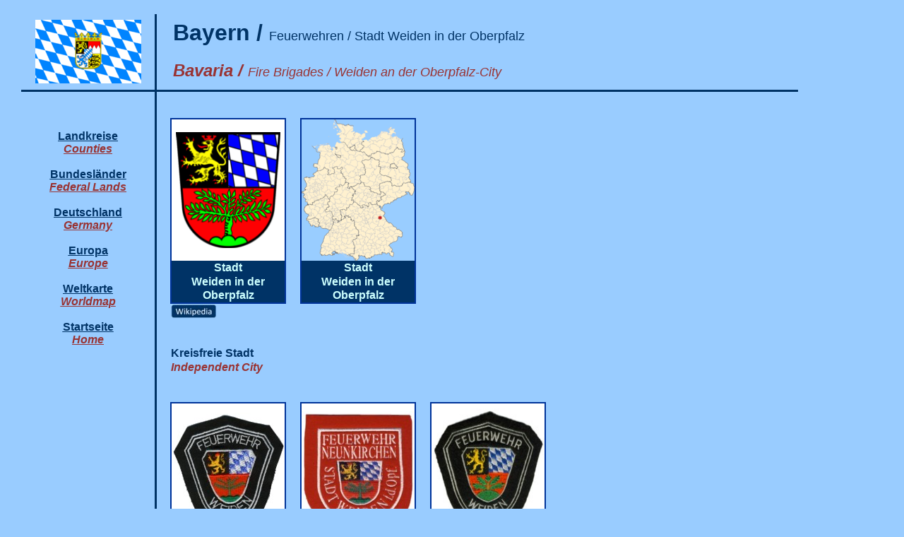

--- FILE ---
content_type: text/html
request_url: https://www.feuerwehrabzeichen-weltweit.de/Europa_Deutschland_FW_Bayern__Stadt_Weiden_in_der_Oberpfalz.htm
body_size: 2378
content:
<html>

<head>
<meta name="GENERATOR" content="Microsoft FrontPage 5.0">
<meta name="ProgId" content="FrontPage.Editor.Document">
<meta http-equiv="Content-Type" content="text/html; charset=windows-1252">
<title>Feuerwehrabzeichen-Weltweit - Deutschland - FF - Bayern - Stadt Weiden an 
der Oberpfalz</title>
</head>

<body bgcolor="#99CCFF" topmargin="20" leftmargin="30">

<table border="0" cellpadding="0" cellspacing="0" style="border-collapse: collapse" bordercolor="#111111" width="1100" height="746">
  <tr>
    <td width="174" align="center" height="108" rowspan="2" style="border-right: 3px solid #003366; border-bottom: 3px solid #003366; ">
    <p align="center">
    <a target="_blank" href="http://de.wikipedia.org/wiki/Bayern">
    <img border="0" src="Fahnen/Bayern_150_90.png" alt="Landesflagge von Bayern" width="150" height="90"></a></td>
    <td width="21" align="center" height="54">&nbsp;</td>
    <td width="800" align="left" height="51">
    <b><font face="Arial" size="6" color="#003366">Bayern</font></b><font face="Arial" size="6" color="#003366"><b>
    / </b></font>
    <font face="Arial" size="4" color="#003366">Feuerwehren / Stadt Weiden 
    in der Oberpfalz</font></td>
  </tr>
  <tr>
    <td width="21" align="center" height="54" style="border-bottom: 3px solid #003366; ">&nbsp;</td>
    <td width="800" align="left" height="51" style="border-bottom: 3px solid #003366; ">
    <b><i><font face="Arial" size="5" color="#993333">Bavaria</font></i></b><i><b><font face="Arial" size="5" color="#993333"> / </font></b>
    <font face="Arial" size="4" color="#993333">Fire Brigades / 
     
    Weiden an der Oberpfalz-City</font></i></td>
  </tr>
  <tr>
    <td width="174" align="center" height="800" style="border-right: 3px solid #003366; " valign="top">
    <p style="margin-top: 0; margin-bottom: 0">&nbsp;</p>
    <p style="margin-top: 0; margin-bottom: 0">&nbsp;</p>
    <p style="margin-top: 0; margin-bottom: 0">&nbsp;</p>
    <p style="margin-top: 0; margin-bottom: 0"><b>
    <a href="Europa_Deutschland_FW_Bayern__Landkreise.htm">
    <font face="Arial" color="#003366">Landkreise</font></a></b></p>
    <p style="margin-top: 0; margin-bottom: 0"><b><i>
    <a href="Europa_Deutschland_FW_Bayern__Landkreise.htm">
    <font face="Arial" color="#993333">Counties</font></a></i></b><p style="margin-top: 0; margin-bottom: 0">&nbsp;</p>
    <p style="margin-top: 0; margin-bottom: 0"><u><b>
    <font face="Arial" color="#003399">
    <a href="Europa_Deutschland_FF_.htm">
    <font color="#003366">Bundesländer</font></a></font></b></u></p>
    <p style="margin-top: 0; margin-bottom: 0"><u><b><i>
    <a href="Europa_Deutschland_FF_.htm">
    <font face="Arial" color="#993333">Federal Lands</font></a></i></b></u><p style="margin-top: 0; margin-bottom: 0">&nbsp;</p>
    <p style="margin-top: 0; margin-bottom: 0"><u><b>
    <font face="Arial" color="#003399">
    <a href="Europa_Deutschland_.htm"><font color="#003366">
    Deutschland</font></a></font></b></u></p>
    <p style="margin-top: 0; margin-bottom: 0"><u><b><i>
    <font face="Arial" color="#993333">
    <a href="Europa_Deutschland_.htm"><font color="#993333">Germany</font></a></font></i></b></u><p style="margin-top: 0; margin-bottom: 0">&nbsp;</p>
    <p style="margin-top: 0; margin-bottom: 0"><u><b>
    <font face="Arial" color="#003399"><a href="Europa_.htm">
    <font color="#003366">Europa</font></a></font></b></u></p>
    <p style="margin-top: 0; margin-bottom: 0"><u><b><i>
    <font face="Arial" color="#993333"><a href="Europa_.htm">
    <font color="#993333">Europe</font></a></font></i></b></u><p style="margin-top: 0; margin-bottom: 0">&nbsp;</p>
    <p style="margin-top: 0; margin-bottom: 0"><u><b>
    <font face="Arial" color="#003399"><a href="Weltkarte.htm">
    <font color="#003366">Weltkarte</font></a></font></b></u></p>
    <p style="margin-top: 0; margin-bottom: 0"><u><b><i>
    <font face="Arial" color="#993333"><a href="Weltkarte.htm">
    <font color="#993333">Worldmap</font></a></font></i></b></u><p style="margin-top: 0; margin-bottom: 0">&nbsp;</p>
    <p style="margin-top: 0; margin-bottom: 0"><u><b>
    <font face="Arial" color="#003366"><a href="index.htm">
    <font color="#003366">Startseite</font></a></font></b></u></p>
    <p style="margin-top: 0; margin-bottom: 0"><u><b><i>
    <font face="Arial" color="#993333"><a href="index.htm">
    <font color="#993333">Home</font></a></font></i></b></u></td>
    <td width="958" align="center" height="726" colspan="2">
    <table border="0" cellpadding="0" cellspacing="0" style="border-collapse: collapse" bordercolor="#111111" height="858">
      <tr>
        <td width="20" height="19" align="center">&nbsp;</td>
        <td width="160" height="19" align="center">&nbsp;</td>
        <td width="20" height="19" align="center">&nbsp;</td>
        <td width="160" height="19" align="center">&nbsp;</td>
        <td width="20" height="19" align="center">&nbsp;</td>
        <td width="160" height="19" align="center">&nbsp;</td>
        <td width="20" height="19" align="center">&nbsp;</td>
        <td width="160" height="19" align="center">&nbsp;</td>
        <td width="20" height="19" align="center">&nbsp;</td>
        <td width="160" height="19" align="center">&nbsp;</td>
      </tr>
      <tr>
        <td width="20" height="19" align="center">&nbsp;</td>
        <td width="160" height="19" align="center">&nbsp;</td>
        <td width="20" height="19" align="center">&nbsp;</td>
        <td width="160" height="19" align="center">&nbsp;</td>
        <td width="20" height="19" align="center">&nbsp;</td>
        <td width="160" height="19" align="center">&nbsp;</td>
        <td width="20" height="19" align="center">&nbsp;</td>
        <td width="160" height="19" align="center">&nbsp;</td>
        <td width="20" height="19" align="center">&nbsp;</td>
        <td width="160" height="19" align="center">&nbsp;</td>
      </tr>
      <tr>
        <td width="20" height="200" align="center">&nbsp;</td>
        <td width="160" height="200" align="center" bgcolor="#FFFFFF" style="border-left: 2px solid #003399; border-right: 2px solid #003399; border-top: 2px solid #003399">
        <img border="0" src="Landkreise/Bayern/Wappen_Weiden_in_der_Oberpfalz.png" alt="Wappen Stadt Weiden in der Oberpfalz" width="148" height="164"></td>
        <td width="20" height="200" align="center">&nbsp;</td>
        <td width="160" height="200" align="center" bgcolor="#99CCFF" style="border-left: 2px solid #003399; border-right: 2px solid #003399; border-top: 2px solid #003399">
        <img border="0" src="Landkreise/Bayern/Karte_Stadt_Weiden_in_der_Oberpfalz.png" width="160" height="200" alt="Karte Stadt Weiden in der Oberpfalz"></td>
        <td width="20" height="200" align="center">&nbsp;</td>
        <td width="160" height="200" align="center" bgcolor="#99CCFF" style="border-left: medium none #003399; border-right: medium none #003399; border-top: medium none #003399; ; border-bottom-style:none; border-bottom-width:medium">
        &nbsp;</td>
        <td width="20" height="200" align="center">&nbsp;</td>
        <td width="160" height="200" align="center" bgcolor="#99CCFF" style="border-left: medium none #003399; border-right: medium none #003399; border-top: medium none #003399; ; border-bottom-style:none; border-bottom-width:medium">
        &nbsp;</td>
        <td width="20" height="200" align="center">&nbsp;</td>
        <td width="160" height="200" align="center" bgcolor="#99CCFF" style="border-left: medium none #003399; border-right: medium none #003399; border-top: medium none #003399; ; border-bottom-style:none; border-bottom-width:medium">
        &nbsp;</td>
      </tr>
      <tr>
        <td width="20" height="20">&nbsp;</td>
        <td width="160" height="20" bgcolor="#003366" align="center" style="border-left: 2px solid #003399; border-right: 2px solid #003399">
        <b><font face="Arial" color="#CCFFFF">Stadt</font></b></td>
        <td width="20" height="20">&nbsp;</td>
        <td width="160" height="20" bgcolor="#003366" align="center" style="border-left: 2px solid #003399; border-right: 2px solid #003399">
        <b><font face="Arial" color="#CCFFFF">Stadt</font></b></td>
        <td width="20" height="20">&nbsp;</td>
        <td width="160" height="20" bgcolor="#99CCFF" align="center" style="border-left: medium none #003399; border-right: medium none #003399; ; border-top-style:none; border-top-width:medium; border-bottom-style:none; border-bottom-width:medium">
        &nbsp;</td>
        <td width="20" height="20">&nbsp;</td>
        <td width="160" height="20" bgcolor="#99CCFF" align="center" style="border-left: medium none #003399; border-right: medium none #003399; ; border-top-style:none; border-top-width:medium; border-bottom-style:none; border-bottom-width:medium">
        &nbsp;</td>
        <td width="20" height="20">&nbsp;</td>
        <td width="160" height="20" bgcolor="#99CCFF" align="center" style="border-left: medium none #003399; border-right: medium none #003399; ; border-top-style:none; border-top-width:medium; border-bottom-style:none; border-bottom-width:medium">
        &nbsp;</td>
      </tr>
      <tr>
        <td width="20" height="20">&nbsp;</td>
        <td width="160" height="20" bgcolor="#003366" align="center" style="border-left: 2px solid #003399; border-right: 2px solid #003399">
        <b><font face="Arial" color="#CCFFFF">Weiden in der</font></b></td>
        <td width="20" height="20">&nbsp;</td>
        <td width="160" height="20" bgcolor="#003366" align="center" style="border-left: 2px solid #003399; border-right: 2px solid #003399">
        <b><font face="Arial" color="#CCFFFF">Weiden in der</font></b></td>
        <td width="20" height="20">&nbsp;</td>
        <td width="160" height="20" bgcolor="#99CCFF" align="center" style="border-left: medium none #003399; border-right: medium none #003399; ; border-top-style:none; border-top-width:medium; border-bottom-style:none; border-bottom-width:medium">
        &nbsp;</td>
        <td width="20" height="20">&nbsp;</td>
        <td width="160" height="20" bgcolor="#99CCFF" align="center" style="border-left: medium none #003399; border-right: medium none #003399; ; border-top-style:none; border-top-width:medium; border-bottom-style:none; border-bottom-width:medium">
        &nbsp;</td>
        <td width="20" height="20">&nbsp;</td>
        <td width="160" height="20" bgcolor="#99CCFF" align="center" style="border-left: medium none #003399; border-right: medium none #003399; ; border-top-style:none; border-top-width:medium; border-bottom-style:none; border-bottom-width:medium">
        &nbsp;</td>
      </tr>
      <tr>
        <td width="20" height="20">&nbsp;</td>
        <td width="160" height="20" bgcolor="#003366" align="center" style="border-left: 2px solid #003399; border-right: 2px solid #003399; border-bottom: 2px solid #003399">
        <b><font face="Arial" color="#CCFFFF">Oberpfalz</font></b></td>
        <td width="20" height="20">&nbsp;</td>
        <td width="160" height="20" bgcolor="#003366" align="center" style="border-left: 2px solid #003399; border-right: 2px solid #003399; border-bottom: 2px solid #003399">
        <b><font face="Arial" color="#CCFFFF">Oberpfalz</font></b></td>
        <td width="20" height="20">&nbsp;</td>
        <td width="160" height="20" bgcolor="#99CCFF" align="center" style="border-left: medium none #003399; border-right: medium none #003399; border-bottom: medium none #003399; ; border-top-style:none; border-top-width:medium">
        &nbsp;</td>
        <td width="20" height="20">&nbsp;</td>
        <td width="160" height="20" bgcolor="#99CCFF" align="center" style="border-left: medium none #003399; border-right: medium none #003399; border-bottom: medium none #003399; ; border-top-style:none; border-top-width:medium">
        &nbsp;</td>
        <td width="20" height="20">&nbsp;</td>
        <td width="160" height="20" bgcolor="#99CCFF" align="center" style="border-left: medium none #003399; border-right: medium none #003399; border-bottom: medium none #003399; ; border-top-style:none; border-top-width:medium">
        &nbsp;</td>
      </tr>
      <tr>
        <td width="20" height="20">&nbsp;</td>
        <td width="160" height="20">
        <a href="https://de.wikipedia.org/wiki/Weiden_in_der_Oberpfalz" target="_blank">
        <img border="0" src="Bilder/Link_Wikipedia_20.jpg" alt="zu Wikipedia" width="64" height="20"></a></td>
        <td width="20" height="20">&nbsp;</td>
        <td width="160" height="20">&nbsp;</td>
        <td width="20" height="20">&nbsp;</td>
        <td width="160" height="20">&nbsp;</td>
        <td width="20" height="20">&nbsp;</td>
        <td width="160" height="20">&nbsp;</td>
        <td width="20" height="20">&nbsp;</td>
        <td width="160" height="20" style="border-top-style: none; border-top-width: medium">&nbsp;</td>
      </tr>
      <tr>
        <td width="20" height="20">&nbsp;</td>
        <td width="160" height="20">&nbsp;</td>
        <td width="20" height="20">&nbsp;</td>
        <td width="160" height="20">&nbsp;</td>
        <td width="20" height="20">&nbsp;</td>
        <td width="160" height="20">&nbsp;</td>
        <td width="20" height="20">&nbsp;</td>
        <td width="160" height="20">&nbsp;</td>
        <td width="20" height="20">&nbsp;</td>
        <td width="160" height="20">&nbsp;</td>
      </tr>
      <tr>
        <td width="20" height="20">&nbsp;</td>
        <td width="160" height="20">&nbsp;</td>
        <td width="20" height="20">&nbsp;</td>
        <td width="160" height="20">&nbsp;</td>
        <td width="20" height="20">&nbsp;</td>
        <td width="160" height="20">&nbsp;</td>
        <td width="20" height="20">&nbsp;</td>
        <td width="160" height="20">&nbsp;</td>
        <td width="20" height="20">&nbsp;</td>
        <td width="160" height="20">&nbsp;</td>
      </tr>
      <tr>
        <td width="20" height="20">&nbsp;</td>
        <td width="340" height="20" colspan="3">
        <b><font face="Arial" color="#003366">Kreisfreie Stadt</font></b></td>
        <td width="20" height="20">&nbsp;</td>
        <td width="160" height="20">&nbsp;</td>
        <td width="20" height="20">&nbsp;</td>
        <td width="160" height="20">&nbsp;</td>
        <td width="20" height="20">&nbsp;</td>
        <td width="160" height="20">&nbsp;</td>
      </tr>
      <tr>
        <td width="20" height="20">&nbsp;</td>
        <td width="340" height="20" colspan="3">
        <b><i><font face="Arial" color="#993333">Independent City</font></i></b></td>
        <td width="20" height="20">&nbsp;</td>
        <td width="160" height="20">&nbsp;</td>
        <td width="20" height="20">&nbsp;</td>
        <td width="160" height="20">&nbsp;</td>
        <td width="20" height="20">&nbsp;</td>
        <td width="160" height="20">&nbsp;</td>
      </tr>
      <tr>
        <td width="20" height="20">&nbsp;</td>
        <td width="160" height="20">&nbsp;</td>
        <td width="20" height="20">&nbsp;</td>
        <td width="160" height="20">&nbsp;</td>
        <td width="20" height="20">&nbsp;</td>
        <td width="160" height="20">&nbsp;</td>
        <td width="20" height="20">&nbsp;</td>
        <td width="160" height="20">&nbsp;</td>
        <td width="20" height="20">&nbsp;</td>
        <td width="160" height="20" style="border-top-style: none; border-top-width: medium">&nbsp;</td>
      </tr>
      <tr>
        <td width="20" height="20">&nbsp;</td>
        <td width="160" height="20">&nbsp;</td>
        <td width="20" height="20">&nbsp;</td>
        <td width="160" height="20">&nbsp;</td>
        <td width="20" height="20">&nbsp;</td>
        <td width="160" height="20">&nbsp;</td>
        <td width="20" height="20">&nbsp;</td>
        <td width="160" height="20">&nbsp;</td>
        <td width="20" height="20">&nbsp;</td>
        <td width="160" height="20" style="border-top-style: none; border-top-width: medium">&nbsp;</td>
      </tr>
      <tr>
        <td width="20" height="200" align="center">&nbsp;</td>
        <td width="160" height="200" align="center" bgcolor="#FFFFFF" style="border-left: 2px solid #003399; border-right: 2px solid #003399; border-top: 2px solid #003399">
        <img border="0" src="Wappen/Deutschland/Freiwillige%20Feuerwehr/Bayern/Weiden.jpg" alt="Abzeichen Freiwillige Feuerwehr Weiden" width="160" height="173"></td>
        <td width="20" height="200" align="center">&nbsp;</td>
        <td width="160" height="200" align="center" bgcolor="#FFFFFF" style="border-left: 2px solid #003399; border-right: 2px solid #003399; border-top: 2px solid #003399">
        <img border="0" src="Wappen/Deutschland/Freiwillige%20Feuerwehr/Bayern/Weiden_2.jpg" alt="Abzeichen Freiwillige Feuerwehr Weiden" width="160" height="177"></td>
        <td width="20" height="200" align="center">&nbsp;</td>
        <td width="160" height="200" align="center" bgcolor="#FFFFFF" style="border-left: 2px solid #003399; border-right: 2px solid #003399; border-top: 2px solid #003399">
        <img border="0" src="Wappen/Deutschland/Freiwillige%20Feuerwehr/Bayern/Weiden_3.jpg" alt="Abzeichen Freiwillige Feuerwehr Weiden" width="160" height="184"></td>
        <td width="20" height="200" align="center">&nbsp;</td>
        <td width="160" height="200" align="center" bgcolor="#99CCFF" style="border-left: medium none #003399; border-right: medium none #003399; border-top: medium none #003399; ; border-bottom-style:none; border-bottom-width:medium">
        &nbsp;</td>
        <td width="20" height="200" align="center">&nbsp;</td>
        <td width="160" height="200" align="center" bgcolor="#99CCFF" style="border-left: medium none #003399; border-right: medium none #003399; border-top: medium none #003399; ; border-bottom-style:none; border-bottom-width:medium">
        &nbsp;</td>
      </tr>
      <tr>
        <td width="20" height="20">&nbsp;</td>
        <td width="160" height="20" bgcolor="#003366" align="center" style="border-left: 2px solid #003399; border-right: 2px solid #003399">
        <font face="Arial" color="#99CCFF">Freiwillige Feuerwehr</font></td>
        <td width="20" height="20">&nbsp;</td>
        <td width="160" height="20" bgcolor="#003366" align="center" style="border-left: 2px solid #003399; border-right: 2px solid #003399">
        <font face="Arial" color="#99CCFF">Freiwillige Feuerwehr</font></td>
        <td width="20" height="20">&nbsp;</td>
        <td width="160" height="20" bgcolor="#003366" align="center" style="border-left: 2px solid #003399; border-right: 2px solid #003399">
        <font face="Arial" color="#99CCFF">Freiwillige Feuerwehr</font></td>
        <td width="20" height="20">&nbsp;</td>
        <td width="160" height="20" bgcolor="#99CCFF" align="center" style="border-left: medium none #003399; border-right: medium none #003399; ; border-top-style:none; border-top-width:medium; border-bottom-style:none; border-bottom-width:medium">
        &nbsp;</td>
        <td width="20" height="20">&nbsp;</td>
        <td width="160" height="20" bgcolor="#99CCFF" align="center" style="border-left: medium none #003399; border-right: medium none #003399; ; border-top-style:none; border-top-width:medium; border-bottom-style:none; border-bottom-width:medium">
        &nbsp;</td>
      </tr>
      <tr>
        <td width="20" height="20">&nbsp;</td>
        <td width="160" height="20" bgcolor="#003366" align="center" style="border-left: 2px solid #003399; border-right: 2px solid #003399">
        <b><font face="Arial" color="#CCFFFF">Weiden in der</font></b></td>
        <td width="20" height="20">&nbsp;</td>
        <td width="160" height="20" bgcolor="#003366" align="center" style="border-left: 2px solid #003399; border-right: 2px solid #003399">
        <b><font face="Arial" color="#CCFFFF">Weiden in der</font></b></td>
        <td width="20" height="20">&nbsp;</td>
        <td width="160" height="20" bgcolor="#003366" align="center" style="border-left: 2px solid #003399; border-right: 2px solid #003399">
        <b><font face="Arial" color="#CCFFFF">Weiden in der</font></b></td>
        <td width="20" height="20">&nbsp;</td>
        <td width="160" height="20" bgcolor="#99CCFF" align="center" style="border-left: medium none #003399; border-right: medium none #003399; ; border-top-style:none; border-top-width:medium; border-bottom-style:none; border-bottom-width:medium">
        &nbsp;</td>
        <td width="20" height="20">&nbsp;</td>
        <td width="160" height="20" bgcolor="#99CCFF" align="center" style="border-left: medium none #003399; border-right: medium none #003399; ; border-top-style:none; border-top-width:medium; border-bottom-style:none; border-bottom-width:medium">
        &nbsp;</td>
      </tr>
      <tr>
        <td width="20" height="20">&nbsp;</td>
        <td width="160" height="20" bgcolor="#003366" align="center" style="border-left: 2px solid #003399; border-right: 2px solid #003399; border-bottom: 2px solid #003399">
        <b><font face="Arial" color="#CCFFFF">Oberpfalz</font></b></td>
        <td width="20" height="20">&nbsp;</td>
        <td width="160" height="20" bgcolor="#003366" align="center" style="border-left: 2px solid #003399; border-right: 2px solid #003399; border-bottom: 2px solid #003399">
        <b><font face="Arial" color="#CCFFFF">Oberpfalz</font></b></td>
        <td width="20" height="20">&nbsp;</td>
        <td width="160" height="20" bgcolor="#003366" align="center" style="border-left: 2px solid #003399; border-right: 2px solid #003399; border-bottom: 2px solid #003399">
        <b><font face="Arial" color="#CCFFFF">Oberpfalz</font></b></td>
        <td width="20" height="20">&nbsp;</td>
        <td width="160" height="20" bgcolor="#99CCFF" align="center" style="border-left: medium none #003399; border-right: medium none #003399; border-bottom: medium none #003399; ; border-top-style:none; border-top-width:medium">
        &nbsp;</td>
        <td width="20" height="20">&nbsp;</td>
        <td width="160" height="20" bgcolor="#99CCFF" align="center" style="border-left: medium none #003399; border-right: medium none #003399; border-bottom: medium none #003399; ; border-top-style:none; border-top-width:medium">
        &nbsp;</td>
      </tr>
      <tr>
        <td width="20" height="19" align="center">&nbsp;</td>
        <td width="160" height="20">&nbsp;</td>
        <td width="20" height="20">&nbsp;</td>
        <td width="160" height="20">&nbsp;</td>
        <td width="20" height="20">&nbsp;</td>
        <td width="160" height="20">&nbsp;</td>
        <td width="20" height="20">&nbsp;</td>
        <td width="160" height="20">&nbsp;</td>
        <td width="20" height="20">&nbsp;</td>
        <td width="160" height="20" style="border-bottom-style: none; border-bottom-width: medium">&nbsp;</td>
      </tr>
      <tr>
        <td width="20" height="20">&nbsp;</td>
        <td width="160" height="20" bgcolor="#99CCFF" align="center" style="border-left: medium none #003399; border-right: medium none #003399; ; border-top-style:none; border-top-width:medium; border-bottom-style:none; border-bottom-width:medium">
        &nbsp;</td>
        <td width="20" height="20">&nbsp;</td>
        <td width="160" height="20" bgcolor="#99CCFF" align="center" style="border-left: medium none #003399; border-right: medium none #003399; ; border-top-style:none; border-top-width:medium; border-bottom-style:none; border-bottom-width:medium">
        &nbsp;</td>
        <td width="20" height="20">&nbsp;</td>
        <td width="160" height="20" bgcolor="#99CCFF" align="center" style="border-left: medium none #003399; border-right: medium none #003399; ; border-top-style:none; border-top-width:medium; border-bottom-style:none; border-bottom-width:medium">
        &nbsp;</td>
        <td width="20" height="20">&nbsp;</td>
        <td width="160" height="20" bgcolor="#99CCFF" align="center" style="border-left: medium none #003399; border-right: medium none #003399; ; border-top-style:none; border-top-width:medium; border-bottom-style:none; border-bottom-width:medium">
        &nbsp;</td>
        <td width="20" height="20">&nbsp;</td>
        <td width="160" height="20" bgcolor="#99CCFF" align="center" style="border-left: medium none #003399; border-right: medium none #003399; ; border-top-style:none; border-top-width:medium; border-bottom-style:none; border-bottom-width:medium">
        &nbsp;</td>
      </tr>
      <tr>
        <td width="20" height="20">&nbsp;</td>
        <td width="160" height="20" bgcolor="#99CCFF" align="center" style="border-left: medium none #003399; border-right: medium none #003399; ; border-top-style:none; border-top-width:medium; border-bottom-style:none; border-bottom-width:medium">
        &nbsp;</td>
        <td width="20" height="20">&nbsp;</td>
        <td width="160" height="20" bgcolor="#99CCFF" align="center" style="border-left: medium none #003399; border-right: medium none #003399; ; border-top-style:none; border-top-width:medium; border-bottom-style:none; border-bottom-width:medium">
        &nbsp;</td>
        <td width="20" height="20">&nbsp;</td>
        <td width="160" height="20" bgcolor="#99CCFF" align="center" style="border-left: medium none #003399; border-right: medium none #003399; ; border-top-style:none; border-top-width:medium; border-bottom-style:none; border-bottom-width:medium">
        &nbsp;</td>
        <td width="20" height="20">&nbsp;</td>
        <td width="160" height="20" bgcolor="#99CCFF" align="center" style="border-left: medium none #003399; border-right: medium none #003399; ; border-top-style:none; border-top-width:medium; border-bottom-style:none; border-bottom-width:medium">
        &nbsp;</td>
        <td width="20" height="20">&nbsp;</td>
        <td width="160" height="20" bgcolor="#99CCFF" align="center" style="border-left: medium none #003399; border-right: medium none #003399; ; border-top-style:none; border-top-width:medium; border-bottom-style:none; border-bottom-width:medium">
        &nbsp;</td>
      </tr>
      <tr>
        <td width="20" height="20">&nbsp;</td>
        <td width="340" height="20" colspan="3">
        <b><font face="Arial" color="#003366">Jugendfeuerwehren</font></b></td>
        <td width="20" height="20">&nbsp;</td>
        <td width="160" height="20">&nbsp;</td>
        <td width="20" height="20">&nbsp;</td>
        <td width="160" height="20">&nbsp;</td>
        <td width="20" height="20">&nbsp;</td>
        <td width="160" height="20">&nbsp;</td>
      </tr>
      <tr>
        <td width="20" height="20">&nbsp;</td>
        <td width="340" height="20" colspan="3">
        <b><i><font face="Arial" color="#993333">Youth Fire Brigades</font></i></b></td>
        <td width="20" height="20">&nbsp;</td>
        <td width="160" height="20">&nbsp;</td>
        <td width="20" height="20">&nbsp;</td>
        <td width="160" height="20">&nbsp;</td>
        <td width="20" height="20">&nbsp;</td>
        <td width="160" height="20">&nbsp;</td>
      </tr>
      <tr>
        <td width="20" height="20">&nbsp;</td>
        <td width="160" height="20" bgcolor="#99CCFF" align="center" style="border-left: medium none #003399; border-right: medium none #003399; ; border-top-style:none; border-top-width:medium; border-bottom-style:none; border-bottom-width:medium">
        &nbsp;</td>
        <td width="20" height="20">&nbsp;</td>
        <td width="160" height="20" bgcolor="#99CCFF" align="center" style="border-left: medium none #003399; border-right: medium none #003399; ; border-top-style:none; border-top-width:medium; border-bottom-style:none; border-bottom-width:medium">
        &nbsp;</td>
        <td width="20" height="20">&nbsp;</td>
        <td width="160" height="20" bgcolor="#99CCFF" align="center" style="border-left: medium none #003399; border-right: medium none #003399; ; border-top-style:none; border-top-width:medium; border-bottom-style:none; border-bottom-width:medium">
        &nbsp;</td>
        <td width="20" height="20">&nbsp;</td>
        <td width="160" height="20" bgcolor="#99CCFF" align="center" style="border-left: medium none #003399; border-right: medium none #003399; ; border-top-style:none; border-top-width:medium; border-bottom-style:none; border-bottom-width:medium">
        &nbsp;</td>
        <td width="20" height="20">&nbsp;</td>
        <td width="160" height="20" bgcolor="#99CCFF" align="center" style="border-left: medium none #003399; border-right: medium none #003399; ; border-top-style:none; border-top-width:medium; border-bottom-style:none; border-bottom-width:medium">
        &nbsp;</td>
      </tr>
      <tr>
        <td width="20" height="20">&nbsp;</td>
        <td width="160" height="20" bgcolor="#99CCFF" align="center" style="border-left: medium none #003399; border-right: medium none #003399; ; border-top-style:none; border-top-width:medium; border-bottom-style:none; border-bottom-width:medium">
        &nbsp;</td>
        <td width="20" height="20">&nbsp;</td>
        <td width="160" height="20" bgcolor="#99CCFF" align="center" style="border-left: medium none #003399; border-right: medium none #003399; ; border-top-style:none; border-top-width:medium; border-bottom-style:none; border-bottom-width:medium">
        &nbsp;</td>
        <td width="20" height="20">&nbsp;</td>
        <td width="160" height="20" bgcolor="#99CCFF" align="center" style="border-left: medium none #003399; border-right: medium none #003399; ; border-top-style:none; border-top-width:medium; border-bottom-style:none; border-bottom-width:medium">
        &nbsp;</td>
        <td width="20" height="20">&nbsp;</td>
        <td width="160" height="20" bgcolor="#99CCFF" align="center" style="border-left: medium none #003399; border-right: medium none #003399; ; border-top-style:none; border-top-width:medium; border-bottom-style:none; border-bottom-width:medium">
        &nbsp;</td>
        <td width="20" height="20">&nbsp;</td>
        <td width="160" height="20" bgcolor="#99CCFF" align="center" style="border-left: medium none #003399; border-right: medium none #003399; ; border-top-style:none; border-top-width:medium; border-bottom-style:none; border-bottom-width:medium">
        &nbsp;</td>
      </tr>
      <tr>
        <td width="20" height="200" align="center">&nbsp;</td>
        <td width="160" height="200" align="center" bgcolor="#FFFFFF" style="border-left: 2px solid #003399; border-right: 2px solid #003399; border-top: 2px solid #003399">
        <img border="0" src="Wappen/Deutschland/Jugendfeuerwehren/Bayern/JFW_Weiden_I._D._Oberpfalz_Stadt.jpg" alt="Abzeichen JFW Stadt Weiden in der Oberpfalz" width="159" height="191"></td>
        <td width="20" height="200" align="center">&nbsp;</td>
        <td width="160" height="200" align="center" bgcolor="#99CCFF" style="border-left: medium none #003399; border-right: medium none #003399; border-top: medium none #003399; ; border-bottom-style:none; border-bottom-width:medium">
        &nbsp;</td>
        <td width="20" height="200" align="center">&nbsp;</td>
        <td width="160" height="200" align="center" bgcolor="#99CCFF" style="border-left: medium none #003399; border-right: medium none #003399; border-top: medium none #003399; ; border-bottom-style:none; border-bottom-width:medium">
        &nbsp;</td>
        <td width="20" height="200" align="center">&nbsp;</td>
        <td width="160" height="200" align="center" bgcolor="#99CCFF" style="border-left: medium none #003399; border-right: medium none #003399; border-top: medium none #003399; ; border-bottom-style:none; border-bottom-width:medium">
        &nbsp;</td>
        <td width="20" height="200" align="center">&nbsp;</td>
        <td width="160" height="200" align="center" bgcolor="#99CCFF" style="border-left: medium none #003399; border-right: medium none #003399; border-top: medium none #003399; ; border-bottom-style:none; border-bottom-width:medium">
        &nbsp;</td>
      </tr>
      <tr>
        <td width="20" height="20">&nbsp;</td>
        <td width="160" height="20" bgcolor="#003366" align="center" style="border-left: 2px solid #003399; border-right: 2px solid #003399">
        <font face="Arial" color="#99CCFF">Jugendfeuerwehr</font></td>
        <td width="20" height="20">&nbsp;</td>
        <td width="160" height="20" bgcolor="#99CCFF" align="center" style="border-left: medium none #003399; border-right: medium none #003399; ; border-top-style:none; border-top-width:medium; border-bottom-style:none; border-bottom-width:medium">
        &nbsp;</td>
        <td width="20" height="20">&nbsp;</td>
        <td width="160" height="20" bgcolor="#99CCFF" align="center" style="border-left: medium none #003399; border-right: medium none #003399; ; border-top-style:none; border-top-width:medium; border-bottom-style:none; border-bottom-width:medium">
        &nbsp;</td>
        <td width="20" height="20">&nbsp;</td>
        <td width="160" height="20" bgcolor="#99CCFF" align="center" style="border-left: medium none #003399; border-right: medium none #003399; ; border-top-style:none; border-top-width:medium; border-bottom-style:none; border-bottom-width:medium">
        &nbsp;</td>
        <td width="20" height="20">&nbsp;</td>
        <td width="160" height="20" bgcolor="#99CCFF" align="center" style="border-left: medium none #003399; border-right: medium none #003399; ; border-top-style:none; border-top-width:medium; border-bottom-style:none; border-bottom-width:medium">
        &nbsp;</td>
      </tr>
      <tr>
        <td width="20" height="20">&nbsp;</td>
        <td width="160" height="20" bgcolor="#003366" align="center" style="border-left: 2px solid #003399; border-right: 2px solid #003399">
        <b><font face="Arial" color="#CCFFFF">Weiden in der</font></b></td>
        <td width="20" height="20">&nbsp;</td>
        <td width="160" height="20">&nbsp;</td>
        <td width="20" height="20">&nbsp;</td>
        <td width="160" height="20">&nbsp;</td>
        <td width="20" height="20">&nbsp;</td>
        <td width="160" height="20">&nbsp;</td>
        <td width="20" height="20">&nbsp;</td>
        <td width="160" height="20">&nbsp;</td>
      </tr>
      <tr>
        <td width="20" height="20">&nbsp;</td>
        <td width="160" height="20" bgcolor="#003366" align="center" style="border-left: 2px solid #003399; border-right: 2px solid #003399; border-bottom: 2px solid #003399">
        <b><font face="Arial" color="#CCFFFF">Oberpfalz</font></b></td>
        <td width="20" height="20">&nbsp;</td>
        <td width="160" height="20">&nbsp;</td>
        <td width="20" height="20">&nbsp;</td>
        <td width="160" height="20">&nbsp;</td>
        <td width="20" height="20">&nbsp;</td>
        <td width="160" height="20">&nbsp;</td>
        <td width="20" height="20">&nbsp;</td>
        <td width="160" height="20">&nbsp;</td>
      </tr>
      <tr>
        <td width="20" height="20">&nbsp;</td>
        <td width="160" height="20">&nbsp;</td>
        <td width="20" height="20">&nbsp;</td>
        <td width="160" height="20" bgcolor="#99CCFF" align="center" style="border-left: medium none #003399; border-right: medium none #003399; ; border-top-style:none; border-top-width:medium; border-bottom-style:none; border-bottom-width:medium">
        &nbsp;</td>
        <td width="20" height="20">&nbsp;</td>
        <td width="160" height="20" bgcolor="#99CCFF" align="center" style="border-left: medium none #003399; border-right: medium none #003399; ; border-top-style:none; border-top-width:medium; border-bottom-style:none; border-bottom-width:medium">
        &nbsp;</td>
        <td width="20" height="20">&nbsp;</td>
        <td width="160" height="20" bgcolor="#99CCFF" align="center" style="border-left: medium none #003399; border-right: medium none #003399; ; border-top-style:none; border-top-width:medium; border-bottom-style:none; border-bottom-width:medium">
        &nbsp;</td>
        <td width="20" height="20">&nbsp;</td>
        <td width="160" height="20" bgcolor="#99CCFF" align="center" style="border-left: medium none #003399; border-right: medium none #003399; ; border-top-style:none; border-top-width:medium; border-bottom-style:none; border-bottom-width:medium">
        &nbsp;</td>
      </tr>
      <tr>
        <td width="20" height="20">&nbsp;</td>
        <td width="160" height="20" bgcolor="#99CCFF" align="center" style="border-left: medium none #003399; border-right: medium none #003399; ; border-top-style:none; border-top-width:medium; border-bottom-style:none; border-bottom-width:medium">
        &nbsp;</td>
        <td width="20" height="20">&nbsp;</td>
        <td width="160" height="20" bgcolor="#99CCFF" align="center" style="border-left: medium none #003399; border-right: medium none #003399; ; border-top-style:none; border-top-width:medium; border-bottom-style:none; border-bottom-width:medium">
        &nbsp;</td>
        <td width="20" height="20">&nbsp;</td>
        <td width="160" height="20" bgcolor="#99CCFF" align="center" style="border-left: medium none #003399; border-right: medium none #003399; ; border-top-style:none; border-top-width:medium; border-bottom-style:none; border-bottom-width:medium">
        &nbsp;</td>
        <td width="20" height="20">&nbsp;</td>
        <td width="160" height="20" bgcolor="#99CCFF" align="center" style="border-left: medium none #003399; border-right: medium none #003399; ; border-top-style:none; border-top-width:medium; border-bottom-style:none; border-bottom-width:medium">
        &nbsp;</td>
        <td width="20" height="20">&nbsp;</td>
        <td width="160" height="20" bgcolor="#99CCFF" align="center" style="border-left: medium none #003399; border-right: medium none #003399; ; border-top-style:none; border-top-width:medium; border-bottom-style:none; border-bottom-width:medium">
        &nbsp;</td>
      </tr>
      <tr>
        <td width="20" height="200" align="center">&nbsp;</td>
        <td width="160" height="200" align="center" bgcolor="#99CCFF" style="border-left: medium none #003399; border-right: medium none #003399; border-top: medium none #003399; ; border-bottom-style:none; border-bottom-width:medium">
        &nbsp;</td>
        <td width="20" height="200" align="center">&nbsp;</td>
        <td width="160" height="200" align="center" bgcolor="#99CCFF" style="border-left: medium none #003399; border-right: medium none #003399; border-top: medium none #003399; ; border-bottom-style:none; border-bottom-width:medium">
        &nbsp;</td>
        <td width="20" height="200" align="center">&nbsp;</td>
        <td width="160" height="200" align="center" bgcolor="#99CCFF" style="border-left: medium none #003399; border-right: medium none #003399; border-top: medium none #003399; ; border-bottom-style:none; border-bottom-width:medium">
        &nbsp;</td>
        <td width="20" height="200" align="center">&nbsp;</td>
        <td width="160" height="200" align="center" bgcolor="#99CCFF" style="border-left: medium none #003399; border-right: medium none #003399; border-top: medium none #003399; ; border-bottom-style:none; border-bottom-width:medium">
        &nbsp;</td>
        <td width="20" height="200" align="center">&nbsp;</td>
        <td width="160" height="200" align="center" bgcolor="#99CCFF" style="border-left: medium none #003399; border-right: medium none #003399; border-top: medium none #003399; ; border-bottom-style:none; border-bottom-width:medium">
        &nbsp;</td>
      </tr>
      <tr>
        <td width="20" height="20">&nbsp;</td>
        <td width="160" height="20" bgcolor="#99CCFF" align="center" style="border-left: medium none #003399; border-right: medium none #003399; ; border-top-style:none; border-top-width:medium; border-bottom-style:none; border-bottom-width:medium">
        &nbsp;</td>
        <td width="20" height="20">&nbsp;</td>
        <td width="160" height="20" bgcolor="#99CCFF" align="center" style="border-left: medium none #003399; border-right: medium none #003399; ; border-top-style:none; border-top-width:medium; border-bottom-style:none; border-bottom-width:medium">
        &nbsp;</td>
        <td width="20" height="20">&nbsp;</td>
        <td width="160" height="20" bgcolor="#99CCFF" align="center" style="border-left: medium none #003399; border-right: medium none #003399; ; border-top-style:none; border-top-width:medium; border-bottom-style:none; border-bottom-width:medium">
        &nbsp;</td>
        <td width="20" height="20">&nbsp;</td>
        <td width="160" height="20" bgcolor="#99CCFF" align="center" style="border-left: medium none #003399; border-right: medium none #003399; ; border-top-style:none; border-top-width:medium; border-bottom-style:none; border-bottom-width:medium">
        &nbsp;</td>
        <td width="20" height="20">&nbsp;</td>
        <td width="160" height="20" bgcolor="#99CCFF" align="center" style="border-left: medium none #003399; border-right: medium none #003399; ; border-top-style:none; border-top-width:medium; border-bottom-style:none; border-bottom-width:medium">
        &nbsp;</td>
      </tr>
      <tr>
        <td width="21" height="20">&nbsp;</td>
        <td width="162" height="20" bgcolor="#99CCFF" align="center" style="border-left: medium none #003399; border-right: medium none #003399; ; border-top-style:none; border-top-width:medium; border-bottom-style:none; border-bottom-width:medium">
        &nbsp;</td>
        <td width="22" height="20">&nbsp;</td>
        <td width="162" height="20" bgcolor="#99CCFF" align="center" style="border-left: medium none #003399; border-right: medium none #003399; ; border-top-style:none; border-top-width:medium; border-bottom-style:none; border-bottom-width:medium">
        &nbsp;</td>
        <td width="21" height="20">&nbsp;</td>
        <td width="160" height="20" bgcolor="#99CCFF" align="center" style="border-left: medium none #003399; border-right: medium none #003399; ; border-top-style:none; border-top-width:medium; border-bottom-style:none; border-bottom-width:medium">
        &nbsp;</td>
        <td width="20" height="20">&nbsp;</td>
        <td width="160" height="20" bgcolor="#99CCFF" align="center" style="border-left: medium none #003399; border-right: medium none #003399; ; border-top-style:none; border-top-width:medium; border-bottom-style:none; border-bottom-width:medium">
        &nbsp;</td>
        <td width="20" height="20">&nbsp;</td>
        <td width="160" height="20" bgcolor="#99CCFF" align="center" style="border-left: medium none #003399; border-right: medium none #003399; ; border-top-style:none; border-top-width:medium; border-bottom-style:none; border-bottom-width:medium">
        &nbsp;</td>
      </tr>
      <tr>
        <td width="21" height="20">&nbsp;</td>
        <td width="162" height="20" bgcolor="#99CCFF" align="center" style="border-left: medium none #003399; border-right: medium none #003399; ; border-top-style:none; border-top-width:medium; border-bottom-style:none; border-bottom-width:medium">
        &nbsp;</td>
        <td width="22" height="20">&nbsp;</td>
        <td width="162" height="20" bgcolor="#99CCFF" align="center" style="border-left: medium none #003399; border-right: medium none #003399; ; border-top-style:none; border-top-width:medium; border-bottom-style:none; border-bottom-width:medium">
        &nbsp;</td>
        <td width="21" height="20">&nbsp;</td>
        <td width="160" height="20" bgcolor="#99CCFF" align="center" style="border-left: medium none #003399; border-right: medium none #003399; ; border-top-style:none; border-top-width:medium; border-bottom-style:none; border-bottom-width:medium">
        &nbsp;</td>
        <td width="20" height="20">&nbsp;</td>
        <td width="160" height="20" bgcolor="#99CCFF" align="center" style="border-left: medium none #003399; border-right: medium none #003399; ; border-top-style:none; border-top-width:medium; border-bottom-style:none; border-bottom-width:medium">
        &nbsp;</td>
        <td width="20" height="20">&nbsp;</td>
        <td width="160" height="20" bgcolor="#99CCFF" align="center" style="border-left: medium none #003399; border-right: medium none #003399; ; border-top-style:none; border-top-width:medium; border-bottom-style:none; border-bottom-width:medium">
        &nbsp;</td>
      </tr>
      <tr>
        <td width="21" height="20">&nbsp;</td>
        <td width="162" height="20">&nbsp;</td>
        <td width="22" height="20">&nbsp;</td>
        <td width="162" height="20">&nbsp;</td>
        <td width="21" height="20">&nbsp;</td>
        <td width="160" height="20">&nbsp;</td>
        <td width="20" height="20">&nbsp;</td>
        <td width="160" height="20">&nbsp;</td>
        <td width="20" height="20">&nbsp;</td>
        <td width="160" height="20">&nbsp;</td>
      </tr>
      <tr>
        <td width="21" height="20">&nbsp;</td>
        <td width="162" height="20" bgcolor="#99CCFF" align="center" style="border-left: medium none #003399; border-right: medium none #003399; ; border-top-style:none; border-top-width:medium; border-bottom-style:none; border-bottom-width:medium">
        &nbsp;</td>
        <td width="22" height="20">&nbsp;</td>
        <td width="162" height="20" bgcolor="#99CCFF" align="center" style="border-left: medium none #003399; border-right: medium none #003399; ; border-top-style:none; border-top-width:medium; border-bottom-style:none; border-bottom-width:medium">
        &nbsp;</td>
        <td width="21" height="20">&nbsp;</td>
        <td width="160" height="20" bgcolor="#99CCFF" align="center" style="border-left: medium none #003399; border-right: medium none #003399; ; border-top-style:none; border-top-width:medium; border-bottom-style:none; border-bottom-width:medium">
        &nbsp;</td>
        <td width="20" height="20">&nbsp;</td>
        <td width="160" height="20" bgcolor="#99CCFF" align="center" style="border-left: medium none #003399; border-right: medium none #003399; ; border-top-style:none; border-top-width:medium; border-bottom-style:none; border-bottom-width:medium">
        &nbsp;</td>
        <td width="20" height="20">&nbsp;</td>
        <td width="160" height="20" bgcolor="#99CCFF" align="center" style="border-left: medium none #003399; border-right: medium none #003399; ; border-top-style:none; border-top-width:medium; border-bottom-style:none; border-bottom-width:medium">
        &nbsp;</td>
      </tr>
      <tr>
        <td width="20" height="20">&nbsp;</td>
        <td width="160" height="20">&nbsp;</td>
        <td width="20" height="20">&nbsp;</td>
        <td width="160" height="20">&nbsp;</td>
        <td width="20" height="20">&nbsp;</td>
        <td width="160" height="20">&nbsp;</td>
        <td width="20" height="20">&nbsp;</td>
        <td width="160" height="20">&nbsp;</td>
        <td width="20" height="20">&nbsp;</td>
        <td width="160" height="20">&nbsp;</td>
      </tr>
      <tr>
        <td width="20" height="20">&nbsp;</td>
        <td width="160" height="20">&nbsp;</td>
        <td width="20" height="20">&nbsp;</td>
        <td width="160" height="20">&nbsp;</td>
        <td width="20" height="20">&nbsp;</td>
        <td width="160" height="20">&nbsp;</td>
        <td width="20" height="20">&nbsp;</td>
        <td width="160" height="20">&nbsp;</td>
        <td width="20" height="20">&nbsp;</td>
        <td width="160" height="20">&nbsp;</td>
      </tr>
      <tr>
        <td width="20" height="20">&nbsp;</td>
        <td width="160" height="20" bgcolor="#99CCFF" align="center" style="border-left: medium none #003399; border-right: medium none #003399; ; border-top-style:none; border-top-width:medium; border-bottom-style:none; border-bottom-width:medium">
        &nbsp;</td>
        <td width="20" height="20">&nbsp;</td>
        <td width="160" height="20" bgcolor="#99CCFF" align="center" style="border-left: medium none #003399; border-right: medium none #003399; ; border-top-style:none; border-top-width:medium; border-bottom-style:none; border-bottom-width:medium">
        &nbsp;</td>
        <td width="20" height="20">&nbsp;</td>
        <td width="160" height="20" bgcolor="#99CCFF" align="center" style="border-left: medium none #003399; border-right: medium none #003399; ; border-top-style:none; border-top-width:medium; border-bottom-style:none; border-bottom-width:medium">
        &nbsp;</td>
        <td width="20" height="20">&nbsp;</td>
        <td width="160" height="20" bgcolor="#99CCFF" align="center" style="border-left: medium none #003399; border-right: medium none #003399; ; border-top-style:none; border-top-width:medium; border-bottom-style:none; border-bottom-width:medium">
        &nbsp;</td>
        <td width="20" height="20">&nbsp;</td>
        <td width="160" height="20" bgcolor="#99CCFF" align="center" style="border-left: medium none #003399; border-right: medium none #003399; ; border-top-style:none; border-top-width:medium; border-bottom-style:none; border-bottom-width:medium">
        &nbsp;</td>
      </tr>
      <tr>
        <td width="20" height="20">&nbsp;</td>
        <td width="160" height="20" bgcolor="#99CCFF" align="center" style="border-left: medium none #003399; border-right: medium none #003399; ; border-top-style:none; border-top-width:medium; border-bottom-style:none; border-bottom-width:medium">
        &nbsp;</td>
        <td width="20" height="20">&nbsp;</td>
        <td width="160" height="20" bgcolor="#99CCFF" align="center" style="border-left: medium none #003399; border-right: medium none #003399; border-bottom: medium none #003399; ; border-top-style:none; border-top-width:medium">
        &nbsp;</td>
        <td width="200" height="20" colspan="3" align="center">
        <a href="Europa_Deutschland_FW_Bayern__Stadt_Straubing.htm">
        <img border="0" src="Bilder/Seite_ZURUECK.jpg" width="50" height="25" alt="Seite zurück / back"></a>&nbsp;&nbsp;&nbsp;&nbsp;&nbsp;
        <a href="Europa_Deutschland_FW_Bayern__Stadt_Weiden_in_der_Oberpfalz.htm">
        <img border="0" src="Bilder/Seite_HOCH.jpg" width="50" height="25" alt="nach oben / top"></a>&nbsp;&nbsp;&nbsp;&nbsp;&nbsp;
        <a href="Europa_Deutschland_FW_Bayern__Stadt_Wuerzburg.htm">
        <img border="0" src="Bilder/Seite_VOR.jpg" width="50" height="25" alt="Seite vor / next page"></a></td>
        <td width="160" height="20" bgcolor="#99CCFF" align="center" style="border-left: medium none #003399; border-right: medium none #003399; border-bottom: medium none #003399; ; border-top-style:none; border-top-width:medium">
        &nbsp;</td>
        <td width="20" height="20">&nbsp;</td>
        <td width="160" height="20" bgcolor="#99CCFF" align="center" style="border-left: medium none #003399; border-right: medium none #003399; ; border-top-style:none; border-top-width:medium; border-bottom-style:none; border-bottom-width:medium">
        &nbsp;</td>
      </tr>
      <tr>
        <td width="20" height="20" style="border-bottom-style: none; border-bottom-width: medium">&nbsp;</td>
        <td width="160" height="20" bgcolor="#99CCFF" align="center" style="border-left: medium none #003399; border-right: medium none #003399; border-bottom: medium none #003399; ; border-top-style:none; border-top-width:medium">
        &nbsp;</td>
        <td width="20" height="20">&nbsp;</td>
        <td width="160" height="20" bgcolor="#99CCFF" align="center" style="border-left: medium none #003399; border-right: medium none #003399; border-bottom: medium none #003399; ; border-top-style:none; border-top-width:medium">
        &nbsp;</td>
        <td width="20" height="20">&nbsp;</td>
        <td width="160" height="20" bgcolor="#99CCFF" align="center" style="border-left: medium none #003399; border-right: medium none #003399; border-bottom: medium none #003399; ; border-top-style:none; border-top-width:medium">
        &nbsp;</td>
        <td width="20" height="20">&nbsp;</td>
        <td width="160" height="20" bgcolor="#99CCFF" align="center" style="border-left: medium none #003399; border-right: medium none #003399; border-bottom: medium none #003399; ; border-top-style:none; border-top-width:medium">
        &nbsp;</td>
        <td width="20" height="20">&nbsp;</td>
        <td width="160" height="20" bgcolor="#99CCFF" align="center" style="border-left: medium none #003399; border-right: medium none #003399; border-bottom: medium none #003399; ; border-top-style:none; border-top-width:medium">
        &nbsp;</td>
      </tr>
      <tr>
        <td width="21" height="20">&nbsp;</td>
        <td width="162" height="20" bgcolor="#99CCFF" align="center" style="border-left: medium none #003399; border-right: medium none #003399; ; border-top-style:none; border-top-width:medium; border-bottom-style:none; border-bottom-width:medium">
        &nbsp;</td>
        <td width="22" height="20">&nbsp;</td>
        <td width="162" height="20" bgcolor="#99CCFF" align="center" style="border-left: medium none #003399; border-right: medium none #003399; ; border-top-style:none; border-top-width:medium; border-bottom-style:none; border-bottom-width:medium">
        &nbsp;</td>
        <td width="21" height="20">&nbsp;</td>
        <td width="160" height="20" bgcolor="#99CCFF" align="center" style="border-left: medium none #003399; border-right: medium none #003399; ; border-top-style:none; border-top-width:medium; border-bottom-style:none; border-bottom-width:medium">
        &nbsp;</td>
        <td width="20" height="20">&nbsp;</td>
        <td width="160" height="20" bgcolor="#99CCFF" align="center" style="border-left: medium none #003399; border-right: medium none #003399; ; border-top-style:none; border-top-width:medium; border-bottom-style:none; border-bottom-width:medium">
        &nbsp;</td>
        <td width="20" height="20">&nbsp;</td>
        <td width="160" height="20" bgcolor="#99CCFF" align="center" style="border-left: medium none #003399; border-right: medium none #003399; ; border-top-style:none; border-top-width:medium; border-bottom-style:none; border-bottom-width:medium">
        &nbsp;</td>
      </tr>
      <tr>
        <td width="21" height="20">&nbsp;</td>
        <td width="162" height="20" bgcolor="#99CCFF" align="center" style="border-left: medium none #003399; border-right: medium none #003399; ; border-top-style:none; border-top-width:medium; border-bottom-style:none; border-bottom-width:medium">
        &nbsp;</td>
        <td width="22" height="20">&nbsp;</td>
        <td width="162" height="20" bgcolor="#99CCFF" align="center" style="border-left: medium none #003399; border-right: medium none #003399; ; border-top-style:none; border-top-width:medium; border-bottom-style:none; border-bottom-width:medium">
        &nbsp;</td>
        <td width="21" height="20">&nbsp;</td>
        <td width="160" height="20" bgcolor="#99CCFF" align="center" style="border-left: medium none #003399; border-right: medium none #003399; ; border-top-style:none; border-top-width:medium; border-bottom-style:none; border-bottom-width:medium">
        &nbsp;</td>
        <td width="20" height="20">&nbsp;</td>
        <td width="160" height="20" bgcolor="#99CCFF" align="center" style="border-left: medium none #003399; border-right: medium none #003399; ; border-top-style:none; border-top-width:medium; border-bottom-style:none; border-bottom-width:medium">
        &nbsp;</td>
        <td width="20" height="20">&nbsp;</td>
        <td width="160" height="20" bgcolor="#99CCFF" align="center" style="border-left: medium none #003399; border-right: medium none #003399; ; border-top-style:none; border-top-width:medium; border-bottom-style:none; border-bottom-width:medium">
        &nbsp;</td>
      </tr>
      <tr>
        <td width="21" height="20">&nbsp;</td>
        <td width="162" height="20">&nbsp;</td>
        <td width="22" height="20">&nbsp;</td>
        <td width="162" height="20">&nbsp;</td>
        <td width="21" height="20">&nbsp;</td>
        <td width="160" height="20">&nbsp;</td>
        <td width="20" height="20">&nbsp;</td>
        <td width="160" height="20">&nbsp;</td>
        <td width="20" height="20">&nbsp;</td>
        <td width="160" height="20">&nbsp;</td>
      </tr>
      <tr>
        <td width="21" height="20">&nbsp;</td>
        <td width="162" height="20" bgcolor="#99CCFF" align="center" style="border-left: medium none #003399; border-right: medium none #003399; ; border-top-style:none; border-top-width:medium; border-bottom-style:none; border-bottom-width:medium">
        &nbsp;</td>
        <td width="22" height="20">&nbsp;</td>
        <td width="162" height="20" bgcolor="#99CCFF" align="center" style="border-left: medium none #003399; border-right: medium none #003399; ; border-top-style:none; border-top-width:medium; border-bottom-style:none; border-bottom-width:medium">
        &nbsp;</td>
        <td width="21" height="20">&nbsp;</td>
        <td width="160" height="20" bgcolor="#99CCFF" align="center" style="border-left: medium none #003399; border-right: medium none #003399; ; border-top-style:none; border-top-width:medium; border-bottom-style:none; border-bottom-width:medium">
        &nbsp;</td>
        <td width="20" height="20">&nbsp;</td>
        <td width="160" height="20" bgcolor="#99CCFF" align="center" style="border-left: medium none #003399; border-right: medium none #003399; ; border-top-style:none; border-top-width:medium; border-bottom-style:none; border-bottom-width:medium">
        &nbsp;</td>
        <td width="20" height="20">&nbsp;</td>
        <td width="160" height="20" bgcolor="#99CCFF" align="center" style="border-left: medium none #003399; border-right: medium none #003399; ; border-top-style:none; border-top-width:medium; border-bottom-style:none; border-bottom-width:medium">
        &nbsp;</td>
      </tr>
      <tr>
        <td width="20" height="20" bgcolor="#99CCFF" style="border-style: none; border-width: medium">&nbsp;</td>
        <td width="160" height="20" bgcolor="#99CCFF" align="center" style="border-left: medium none #003399; border-right: medium none #003399; border-bottom: medium none #003399; ; border-top-style:none; border-top-width:medium">
        &nbsp;</td>
        <td width="20" height="20" bgcolor="#99CCFF" style="border-style: none; border-width: medium">&nbsp;</td>
        <td width="160" height="20" bgcolor="#99CCFF" align="center" style="border-left: medium none #003399; border-right: medium none #003399; border-bottom: medium none #003399; ; border-top-style:none; border-top-width:medium">
        &nbsp;</td>
        <td width="20" height="20" bgcolor="#99CCFF" style="border-style: none; border-width: medium">&nbsp;</td>
        <td width="160" height="20" bgcolor="#99CCFF" align="center" style="border-left: medium none #003399; border-right: medium none #003399; border-bottom: medium none #003399; ; border-top-style:none; border-top-width:medium">
        &nbsp;</td>
        <td width="20" height="20" bgcolor="#99CCFF" style="border-style: none; border-width: medium">&nbsp;</td>
        <td width="160" height="20" bgcolor="#99CCFF" align="center" style="border-left: medium none #003399; border-right: medium none #003399; border-bottom: medium none #003399; ; border-top-style:none; border-top-width:medium">
        &nbsp;</td>
        <td width="20" height="20" style="border-style:none; border-width:medium; " bgcolor="#99CCFF">&nbsp;</td>
        <td width="160" height="20" bgcolor="#99CCFF" align="center" style="border-left: medium none #003399; border-right: medium none #003399; border-bottom: medium none #003399; ; border-top-style:none; border-top-width:medium">
        &nbsp;</td>
      </tr>
      <tr>
        <td width="20" height="20" bgcolor="#99CCFF" style="border-style: none; border-width: medium">&nbsp;</td>
        <td width="160" height="20" bgcolor="#99CCFF" align="center" style="border-left: medium none #003399; border-right: medium none #003399; border-bottom: medium none #003399; ; border-top-style:none; border-top-width:medium">
        &nbsp;</td>
        <td width="20" height="20" bgcolor="#99CCFF" style="border-style: none; border-width: medium">&nbsp;</td>
        <td width="160" height="20" bgcolor="#99CCFF" align="center" style="border-left: medium none #003399; border-right: medium none #003399; border-bottom: medium none #003399; ; border-top-style:none; border-top-width:medium">
        &nbsp;</td>
        <td width="20" height="20" bgcolor="#99CCFF" style="border-style: none; border-width: medium">&nbsp;</td>
        <td width="160" height="20" bgcolor="#99CCFF" align="center" style="border-left: medium none #003399; border-right: medium none #003399; border-bottom: medium none #003399; ; border-top-style:none; border-top-width:medium">
        &nbsp;</td>
        <td width="20" height="20" bgcolor="#99CCFF" style="border-style: none; border-width: medium">&nbsp;</td>
        <td width="160" height="20" bgcolor="#99CCFF" align="center" style="border-left: medium none #003399; border-right: medium none #003399; border-bottom: medium none #003399; ; border-top-style:none; border-top-width:medium">
        &nbsp;</td>
        <td width="20" height="20" style="border-style:none; border-width:medium; " bgcolor="#99CCFF">&nbsp;</td>
        <td width="160" height="20" bgcolor="#99CCFF" align="center" style="border-left: medium none #003399; border-right: medium none #003399; border-bottom: medium none #003399; ; border-top-style:none; border-top-width:medium">
        &nbsp;</td>
      </tr>
      <tr>
        <td width="20" height="20" bgcolor="#99CCFF" style="border-style: none; border-width: medium">&nbsp;</td>
        <td width="160" height="20" bgcolor="#99CCFF" align="center" style="border-left: medium none #003399; border-right: medium none #003399; border-bottom: medium none #003399; ; border-top-style:none; border-top-width:medium">
        &nbsp;</td>
        <td width="20" height="20" bgcolor="#99CCFF" style="border-style: none; border-width: medium">&nbsp;</td>
        <td width="160" height="20" bgcolor="#99CCFF" align="center" style="border-left: medium none #003399; border-right: medium none #003399; border-bottom: medium none #003399; ; border-top-style:none; border-top-width:medium">
        &nbsp;</td>
        <td width="20" height="20" bgcolor="#99CCFF" style="border-style: none; border-width: medium">&nbsp;</td>
        <td width="160" height="20" bgcolor="#99CCFF" align="center" style="border-left: medium none #003399; border-right: medium none #003399; border-bottom: medium none #003399; ; border-top-style:none; border-top-width:medium">
        &nbsp;</td>
        <td width="20" height="20" bgcolor="#99CCFF" style="border-style: none; border-width: medium">&nbsp;</td>
        <td width="160" height="20" bgcolor="#99CCFF" align="center" style="border-left: medium none #003399; border-right: medium none #003399; border-bottom: medium none #003399; ; border-top-style:none; border-top-width:medium">
        &nbsp;</td>
        <td width="20" height="20" style="border-style:none; border-width:medium; " bgcolor="#99CCFF">&nbsp;</td>
        <td width="160" height="20" bgcolor="#99CCFF" align="center" style="border-left: medium none #003399; border-right: medium none #003399; border-bottom: medium none #003399; ; border-top-style:none; border-top-width:medium">
        &nbsp;</td>
      </tr>
    </table>
    </td>
  </tr>
  </table>

</body>

</html>